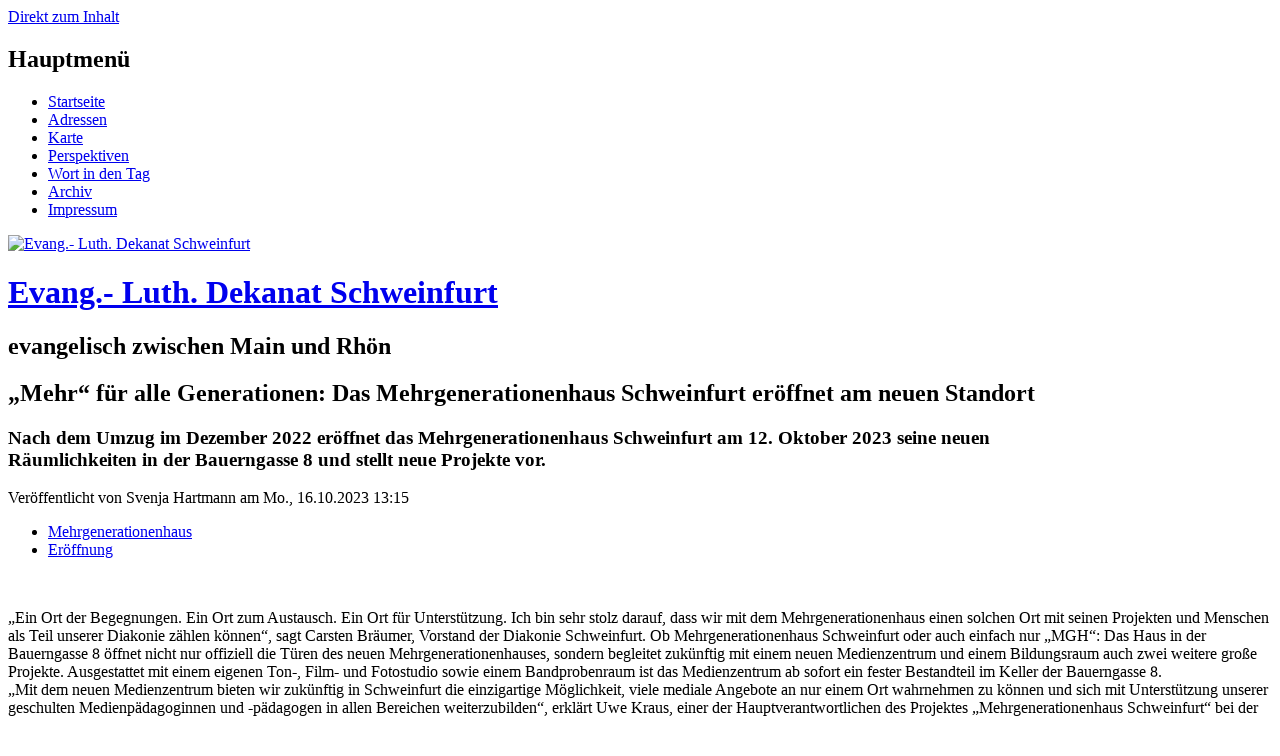

--- FILE ---
content_type: text/html; charset=utf-8
request_url: https://www.dekanat-schweinfurt-evangelisch.de/inhalt/mehr-fuer-alle-generationen-das-mehrgenerationenhaus-schweinfurt-eroeffnet-am-neuen-standort
body_size: 15584
content:
<!DOCTYPE html>
<!--[if lt IE 7]><html class="lt-ie9 lt-ie8 lt-ie7" lang="de" dir="ltr"><![endif]-->
<!--[if IE 7]><html class="lt-ie9 lt-ie8" lang="de" dir="ltr"><![endif]-->
<!--[if IE 8]><html class="lt-ie9" lang="de" dir="ltr"><![endif]-->
<!--[if gt IE 8]><!--><html lang="de" dir="ltr" prefix="content: http://purl.org/rss/1.0/modules/content/ dc: http://purl.org/dc/terms/ foaf: http://xmlns.com/foaf/0.1/ rdfs: http://www.w3.org/2000/01/rdf-schema# sioc: http://rdfs.org/sioc/ns# sioct: http://rdfs.org/sioc/types# skos: http://www.w3.org/2004/02/skos/core# xsd: http://www.w3.org/2001/XMLSchema#"><!--<![endif]-->
<head>
<meta charset="utf-8" />
<link rel="shortcut icon" href="https://www.schweinfurt-evangelisch.de/sites/default/files/favicon_1.ico" type="image/vnd.microsoft.icon" />
<meta name="viewport" content="width=device-width, initial-scale=1" />
<meta name="description" content="Nach dem Umzug im Dezember 2022 eröffnet das Mehrgenerationenhaus Schweinfurt am 12. Oktober 2023 seine neuen Räumlichkeiten in der Bauerngasse 8 und stellt neue Projekte vor.: „Ein Ort der Begegnungen. Ein Ort zum Austausch. Ein Ort für Unterstützung. Ich bin sehr stolz darauf, dass wir mit dem Mehrgenerationenhaus einen solchen Ort mit seinen Projekten und Menschen als Teil" />
<meta name="MobileOptimized" content="width" />
<meta name="HandheldFriendly" content="true" />
<meta name="abstract" content="Nach dem Umzug im Dezember 2022 eröffnet das Mehrgenerationenhaus Schweinfurt am 12. Oktober 2023 seine neuen Räumlichkeiten in der Bauerngasse 8 und stellt neue Projekte vor.: „Ein Ort der Begegnungen. Ein Ort zum Austausch. Ein Ort für Unterstützung. Ich bin sehr stolz darauf, dass wir mit dem Mehrgenerationenhaus einen solchen Ort mit seinen Projekten und Menschen als Teil unserer Diakonie zählen können“, sagt Carsten Bräumer, Vorstand der Diakonie Schweinfurt. Ob Mehrgenerationenhaus Schweinfurt oder auch einfach nur „MGH“: Das Haus in der Bauerngasse 8 öffnet nicht nur offiziell die Türen des neuen Mehrgenerationenhauses, sondern begleitet zukünftig mit einem neuen Medienzentrum und einem Bildungsraum auch zwei weitere große Projekte." />
<meta name="apple-mobile-web-app-capable" content="yes" />
<meta name="generator" content="Drupal 7 (https://www.drupal.org)" />
<link rel="image_src" href="https://www.schweinfurt-evangelisch.de/sites/default/files/neueroeffnung_mgh_12102023_teamfoto_2.jpg" />
<link rel="canonical" href="https://www.schweinfurt-evangelisch.de/inhalt/mehr-fuer-alle-generationen-das-mehrgenerationenhaus-schweinfurt-eroeffnet-am-neuen-standort" />
<link rel="shortlink" href="https://www.schweinfurt-evangelisch.de/node/5515" />
<meta property="og:site_name" content="Evang.- Luth. Dekanat Schweinfurt" />
<meta property="og:type" content="article" />
<meta property="og:url" content="https://www.schweinfurt-evangelisch.de/inhalt/mehr-fuer-alle-generationen-das-mehrgenerationenhaus-schweinfurt-eroeffnet-am-neuen-standort" />
<meta property="og:title" content="„Mehr“ für alle Generationen: Das Mehrgenerationenhaus Schweinfurt eröffnet am neuen Standort" />
<meta property="og:description" content="„Ein Ort der Begegnungen. Ein Ort zum Austausch. Ein Ort für Unterstützung. Ich bin sehr stolz darauf, dass wir mit dem Mehrgenerationenhaus einen solchen Ort mit seinen Projekten und Menschen als Teil unserer Diakonie zählen können“, sagt Carsten Bräumer, Vorstand der Diakonie Schweinfurt. Ob Mehrgenerationenhaus Schweinfurt oder auch einfach nur „MGH“: Das Haus in der Bauerngasse 8 öffnet nicht nur offiziell die Türen des neuen Mehrgenerationenhauses, sondern begleitet zukünftig mit einem neuen Medienzentrum und einem Bildungsraum auch zwei weitere große Projekte." />
<meta property="og:updated_time" content="2023-10-16T13:15:38+02:00" />
<meta property="og:image" content="https://www.schweinfurt-evangelisch.de/sites/default/files/neueroeffnung_mgh_12102023_teamfoto_2.jpg" />
<meta property="og:image:type" content="image/jpeg" />
<meta name="twitter:card" content="summary_large_image" />
<meta name="twitter:title" content="„Mehr“ für alle Generationen: Das Mehrgenerationenhaus Schweinfurt" />
<meta name="twitter:description" content="Nach dem Umzug im Dezember 2022 eröffnet das Mehrgenerationenhaus Schweinfurt am 12. Oktober 2023 seine neuen Räumlichkeiten in der Bauerngasse 8 und stellt neue Projekte vor.: „Ein Ort der" />
<meta name="twitter:image" content="https://www.schweinfurt-evangelisch.de/sites/default/files/neueroeffnung_mgh_12102023_teamfoto_2.jpg" />
<meta property="article:published_time" content="2023-10-16T13:15:38+02:00" />
<meta property="article:modified_time" content="2023-10-16T13:15:38+02:00" />
<title>„Mehr“ für alle Generationen: Das Mehrgenerationenhaus Schweinfurt eröffnet am neuen Standort | Evang.- Luth. Dekanat Schweinfurt</title>
<style type="text/css" media="all">
@import url("https://www.schweinfurt-evangelisch.de/modules/system/system.base.css?t7gs3a");
@import url("https://www.schweinfurt-evangelisch.de/modules/system/system.menus.css?t7gs3a");
@import url("https://www.schweinfurt-evangelisch.de/modules/system/system.messages.css?t7gs3a");
@import url("https://www.schweinfurt-evangelisch.de/modules/system/system.theme.css?t7gs3a");
</style>
<style type="text/css" media="all">
@import url("https://www.schweinfurt-evangelisch.de/sites/all/modules/simplenews/simplenews.css?t7gs3a");
@import url("https://www.schweinfurt-evangelisch.de/modules/aggregator/aggregator.css?t7gs3a");
@import url("https://www.schweinfurt-evangelisch.de/sites/all/modules/calendar/css/calendar_multiday.css?t7gs3a");
@import url("https://www.schweinfurt-evangelisch.de/sites/all/modules/calendar_tooltips/calendar_tooltips.css?t7gs3a");
@import url("https://www.schweinfurt-evangelisch.de/modules/comment/comment.css?t7gs3a");
@import url("https://www.schweinfurt-evangelisch.de/sites/all/modules/date/date_repeat_field/date_repeat_field.css?t7gs3a");
@import url("https://www.schweinfurt-evangelisch.de/modules/field/theme/field.css?t7gs3a");
@import url("https://www.schweinfurt-evangelisch.de/modules/node/node.css?t7gs3a");
@import url("https://www.schweinfurt-evangelisch.de/modules/search/search.css?t7gs3a");
@import url("https://www.schweinfurt-evangelisch.de/modules/user/user.css?t7gs3a");
@import url("https://www.schweinfurt-evangelisch.de/sites/all/modules/views/css/views.css?t7gs3a");
@import url("https://www.schweinfurt-evangelisch.de/sites/all/modules/media/modules/media_wysiwyg/css/media_wysiwyg.base.css?t7gs3a");
</style>
<style type="text/css" media="all">
@import url("https://www.schweinfurt-evangelisch.de/sites/all/modules/colorbox/styles/default/colorbox_style.css?t7gs3a");
@import url("https://www.schweinfurt-evangelisch.de/sites/all/modules/ctools/css/ctools.css?t7gs3a");
@import url("https://www.schweinfurt-evangelisch.de/sites/all/modules/panels/css/panels.css?t7gs3a");
@import url("https://www.schweinfurt-evangelisch.de/sites/all/modules/uif/uif.css?t7gs3a");
@import url("https://www.schweinfurt-evangelisch.de/sites/all/modules/taxonomy_access/taxonomy_access.css?t7gs3a");
@import url("https://www.schweinfurt-evangelisch.de/sites/all/modules/eu_cookie_compliance/css/eu_cookie_compliance.css?t7gs3a");
@import url("https://www.schweinfurt-evangelisch.de/sites/all/libraries/shariff/build/shariff.complete.css?t7gs3a");
@import url("https://www.schweinfurt-evangelisch.de/sites/all/libraries/superfish/css/superfish.css?t7gs3a");
@import url("https://www.schweinfurt-evangelisch.de/sites/all/libraries/superfish/css/superfish-smallscreen.css?t7gs3a");
@import url("https://www.schweinfurt-evangelisch.de/sites/all/libraries/superfish/css/superfish-vertical.css?t7gs3a");
@import url("https://www.schweinfurt-evangelisch.de/sites/all/libraries/superfish/style/simple/simple.css?t7gs3a");
@import url("https://www.schweinfurt-evangelisch.de/sites/default/files/ctools/css/2872d0ce2d8b7496d567d6f3374950be.css?t7gs3a");
</style>
<style type="text/css" media="screen">
@import url("https://www.schweinfurt-evangelisch.de/sites/all/themes/adaptivetheme/at_core/css/at.settings.style.headings.css?t7gs3a");
@import url("https://www.schweinfurt-evangelisch.de/sites/all/themes/adaptivetheme/at_core/css/at.settings.style.image.css?t7gs3a");
@import url("https://www.schweinfurt-evangelisch.de/sites/all/themes/adaptivetheme/at_core/css/at.layout.css?t7gs3a");
</style>
<style type="text/css" media="all">
@import url("https://www.schweinfurt-evangelisch.de/sites/all/themes/corolla/css/html-elements.css?t7gs3a");
@import url("https://www.schweinfurt-evangelisch.de/sites/all/themes/corolla/css/forms.css?t7gs3a");
@import url("https://www.schweinfurt-evangelisch.de/sites/all/themes/corolla/css/tables.css?t7gs3a");
@import url("https://www.schweinfurt-evangelisch.de/sites/all/themes/corolla/css/page.css?t7gs3a");
@import url("https://www.schweinfurt-evangelisch.de/sites/all/themes/corolla/css/articles.css?t7gs3a");
@import url("https://www.schweinfurt-evangelisch.de/sites/all/themes/corolla/css/comments.css?t7gs3a");
@import url("https://www.schweinfurt-evangelisch.de/sites/all/themes/corolla/css/fields.css?t7gs3a");
@import url("https://www.schweinfurt-evangelisch.de/sites/all/themes/corolla/css/blocks.css?t7gs3a");
@import url("https://www.schweinfurt-evangelisch.de/sites/all/themes/corolla/css/navigation.css?t7gs3a");
@import url("https://www.schweinfurt-evangelisch.de/sites/all/themes/corolla/css/corolla.settings.style.css?t7gs3a");
@import url("https://www.schweinfurt-evangelisch.de/sites/default/files/color/schweinfurt_evangelisch-e6bef347/colors.css?t7gs3a");
@import url("https://www.schweinfurt-evangelisch.de/sites/all/themes/schweinfurt_evangelisch/css/schweinfurt_evangelisch.css?t7gs3a");
</style>
<style type="text/css" media="print">
@import url("https://www.schweinfurt-evangelisch.de/sites/all/themes/corolla/css/print.css?t7gs3a");
</style>
<link type="text/css" rel="stylesheet" href="https://www.schweinfurt-evangelisch.de/sites/default/files/adaptivetheme/schweinfurt_evangelisch_files/schweinfurt_evangelisch.responsive.layout.css?t7gs3a" media="only screen" />
<style type="text/css" media="screen">
@import url("https://www.schweinfurt-evangelisch.de/sites/default/files/adaptivetheme/schweinfurt_evangelisch_files/schweinfurt_evangelisch.fonts.css?t7gs3a");
@import url("https://www.schweinfurt-evangelisch.de/sites/default/files/adaptivetheme/schweinfurt_evangelisch_files/schweinfurt_evangelisch.custom.css?t7gs3a");
</style>

<!--[if lt IE 9]>
<style type="text/css" media="screen">
@import url("https://www.schweinfurt-evangelisch.de/sites/default/files/adaptivetheme/schweinfurt_evangelisch_files/schweinfurt_evangelisch.lt-ie9.layout.css?t7gs3a");
</style>
<![endif]-->

<!--[if lte IE 9]>
<style type="text/css" media="screen">
@import url("https://www.schweinfurt-evangelisch.de/sites/all/themes/schweinfurt_evangelisch/css/ie-lte-9.css?t7gs3a");
</style>
<![endif]-->
<script type="text/javascript" src="https://www.schweinfurt-evangelisch.de/sites/default/files/js/js_Pt6OpwTd6jcHLRIjrE-eSPLWMxWDkcyYrPTIrXDSON0.js"></script>
<script type="text/javascript" src="https://www.schweinfurt-evangelisch.de/sites/default/files/js/js_zn5DTTq3020TpRND2YZQ5ucvfsKo5zaNut54Gy0R0g4.js"></script>
<script type="text/javascript" src="https://www.schweinfurt-evangelisch.de/sites/default/files/js/js_gHk2gWJ_Qw_jU2qRiUmSl7d8oly1Cx7lQFrqcp3RXcI.js"></script>
<script type="text/javascript" src="https://www.schweinfurt-evangelisch.de/sites/default/files/js/js_qALRKUCsZK88KQty34Rtot4Kg6bFryC6Tgu4oUp6IIQ.js"></script>
<script type="text/javascript">
<!--//--><![CDATA[//><!--
jQuery.extend(Drupal.settings, {"basePath":"\/","pathPrefix":"","setHasJsCookie":0,"ajaxPageState":{"theme":"schweinfurt_evangelisch","theme_token":"ElmoagsZt_GAElwGc87bgdZdWnm2l07rPLkYjxXM45k","js":{"0":1,"sites\/all\/modules\/eu_cookie_compliance\/js\/eu_cookie_compliance.min.js":1,"1":1,"sites\/all\/libraries\/shariff\/build\/shariff.min.js":1,"sites\/all\/modules\/jquery_update\/replace\/jquery\/1.12\/jquery.min.js":1,"misc\/jquery-extend-3.4.0.js":1,"misc\/jquery-html-prefilter-3.5.0-backport.js":1,"misc\/jquery.once.js":1,"misc\/drupal.js":1,"sites\/all\/modules\/jquery_update\/js\/jquery_browser.js":1,"sites\/all\/modules\/eu_cookie_compliance\/js\/jquery.cookie-1.4.1.min.js":1,"sites\/all\/modules\/beautytips\/js\/jquery.bt.min.js":1,"sites\/all\/modules\/beautytips\/js\/beautytips.min.js":1,"sites\/all\/libraries\/galleria\/galleria-1.2.8.min.js":1,"misc\/form-single-submit.js":1,"sites\/all\/modules\/entityreference\/js\/entityreference.js":1,"public:\/\/languages\/de_rGdzOdSbJ7QYUk0Qb77Al34h0ifloka_ob5Vnae8RHM.js":1,"sites\/all\/libraries\/colorbox\/jquery.colorbox-min.js":1,"sites\/all\/modules\/colorbox\/js\/colorbox.js":1,"sites\/all\/modules\/colorbox\/styles\/default\/colorbox_style.js":1,"sites\/all\/modules\/matomo\/matomo.js":1,"sites\/all\/modules\/beautytips\/other_libs\/jquery.hoverIntent.minified.js":1,"sites\/all\/modules\/galleria\/js\/galleria.load.js":1,"sites\/all\/libraries\/superfish\/jquery.hoverIntent.minified.js":1,"sites\/all\/libraries\/superfish\/sftouchscreen.js":1,"sites\/all\/libraries\/superfish\/sfsmallscreen.js":1,"sites\/all\/libraries\/superfish\/supposition.js":1,"sites\/all\/libraries\/superfish\/jquery.bgiframe.min.js":1,"sites\/all\/libraries\/superfish\/superfish.js":1,"sites\/all\/libraries\/superfish\/supersubs.js":1,"sites\/all\/modules\/superfish\/superfish.js":1},"css":{"modules\/system\/system.base.css":1,"modules\/system\/system.menus.css":1,"modules\/system\/system.messages.css":1,"modules\/system\/system.theme.css":1,"sites\/all\/modules\/simplenews\/simplenews.css":1,"modules\/aggregator\/aggregator.css":1,"sites\/all\/modules\/calendar\/css\/calendar_multiday.css":1,"sites\/all\/modules\/calendar_tooltips\/calendar_tooltips.css":1,"modules\/comment\/comment.css":1,"sites\/all\/modules\/date\/date_repeat_field\/date_repeat_field.css":1,"modules\/field\/theme\/field.css":1,"modules\/node\/node.css":1,"modules\/search\/search.css":1,"modules\/user\/user.css":1,"sites\/all\/modules\/views\/css\/views.css":1,"sites\/all\/modules\/media\/modules\/media_wysiwyg\/css\/media_wysiwyg.base.css":1,"sites\/all\/modules\/colorbox\/styles\/default\/colorbox_style.css":1,"sites\/all\/modules\/ctools\/css\/ctools.css":1,"sites\/all\/modules\/panels\/css\/panels.css":1,"sites\/all\/modules\/uif\/uif.css":1,"sites\/all\/modules\/taxonomy_access\/taxonomy_access.css":1,"sites\/all\/modules\/eu_cookie_compliance\/css\/eu_cookie_compliance.css":1,"sites\/all\/libraries\/shariff\/build\/shariff.complete.css":1,"sites\/all\/libraries\/superfish\/css\/superfish.css":1,"sites\/all\/libraries\/superfish\/css\/superfish-smallscreen.css":1,"sites\/all\/libraries\/superfish\/css\/superfish-vertical.css":1,"sites\/all\/libraries\/superfish\/style\/simple\/simple.css":1,"public:\/\/ctools\/css\/2872d0ce2d8b7496d567d6f3374950be.css":1,"sites\/all\/themes\/adaptivetheme\/at_core\/css\/at.settings.style.headings.css":1,"sites\/all\/themes\/adaptivetheme\/at_core\/css\/at.settings.style.image.css":1,"sites\/all\/themes\/adaptivetheme\/at_core\/css\/at.layout.css":1,"sites\/all\/themes\/corolla\/css\/html-elements.css":1,"sites\/all\/themes\/corolla\/css\/forms.css":1,"sites\/all\/themes\/corolla\/css\/tables.css":1,"sites\/all\/themes\/corolla\/css\/page.css":1,"sites\/all\/themes\/corolla\/css\/articles.css":1,"sites\/all\/themes\/corolla\/css\/comments.css":1,"sites\/all\/themes\/corolla\/css\/fields.css":1,"sites\/all\/themes\/corolla\/css\/blocks.css":1,"sites\/all\/themes\/corolla\/css\/navigation.css":1,"sites\/all\/themes\/corolla\/css\/fonts.css":1,"sites\/all\/themes\/corolla\/css\/corolla.settings.style.css":1,"sites\/all\/themes\/schweinfurt_evangelisch\/color\/colors.css":1,"sites\/all\/themes\/schweinfurt_evangelisch\/css\/schweinfurt_evangelisch.css":1,"sites\/all\/themes\/corolla\/css\/print.css":1,"public:\/\/adaptivetheme\/schweinfurt_evangelisch_files\/schweinfurt_evangelisch.responsive.layout.css":1,"public:\/\/adaptivetheme\/schweinfurt_evangelisch_files\/schweinfurt_evangelisch.fonts.css":1,"public:\/\/adaptivetheme\/schweinfurt_evangelisch_files\/schweinfurt_evangelisch.custom.css":1,"public:\/\/adaptivetheme\/schweinfurt_evangelisch_files\/schweinfurt_evangelisch.lt-ie9.layout.css":1,"sites\/all\/themes\/schweinfurt_evangelisch\/css\/ie-lte-9.css":1}},"colorbox":{"opacity":"0.85","current":"{current} von {total}","previous":"\u00ab Zur\u00fcck","next":"Weiter \u00bb","close":"Schlie\u00dfen","maxWidth":"98%","maxHeight":"98%","fixed":true,"mobiledetect":true,"mobiledevicewidth":"480px","file_public_path":"\/sites\/default\/files","specificPagesDefaultValue":"admin*\nimagebrowser*\nimg_assist*\nimce*\nnode\/add\/*\nnode\/*\/edit\nprint\/*\nprintpdf\/*\nsystem\/ajax\nsystem\/ajax\/*"},"eu_cookie_compliance":{"cookie_policy_version":"1.0.0","popup_enabled":1,"popup_agreed_enabled":0,"popup_hide_agreed":0,"popup_clicking_confirmation":false,"popup_scrolling_confirmation":false,"popup_html_info":"\u003Cdiv class=\u0022eu-cookie-compliance-banner eu-cookie-compliance-banner-info eu-cookie-compliance-banner--opt-in\u0022\u003E\n  \u003Cdiv class=\u0022popup-content info\u0022\u003E\n        \u003Cdiv id=\u0022popup-text\u0022\u003E\n      \u003Ch2\u003EWir benutzen Cookies auf dieser Website.\u003C\/h2\u003E\n\u003Cp\u003EDas dient dazu, Ihnen den Aufenthalt hier m\u00f6glichst angenehm zu gestalten.\u003C\/p\u003E\n              \u003Cbutton type=\u0022button\u0022 class=\u0022find-more-button eu-cookie-compliance-more-button\u0022\u003EMehr Informationen\u003C\/button\u003E\n          \u003C\/div\u003E\n    \n    \u003Cdiv id=\u0022popup-buttons\u0022 class=\u0022\u0022\u003E\n            \u003Cbutton type=\u0022button\u0022 class=\u0022agree-button eu-cookie-compliance-secondary-button\u0022\u003EOK\u003C\/button\u003E\n              \u003Cbutton type=\u0022button\u0022 class=\u0022decline-button eu-cookie-compliance-default-button\u0022 \u003ENein danke\u003C\/button\u003E\n          \u003C\/div\u003E\n  \u003C\/div\u003E\n\u003C\/div\u003E","use_mobile_message":false,"mobile_popup_html_info":"\u003Cdiv class=\u0022eu-cookie-compliance-banner eu-cookie-compliance-banner-info eu-cookie-compliance-banner--opt-in\u0022\u003E\n  \u003Cdiv class=\u0022popup-content info\u0022\u003E\n        \u003Cdiv id=\u0022popup-text\u0022\u003E\n                    \u003Cbutton type=\u0022button\u0022 class=\u0022find-more-button eu-cookie-compliance-more-button\u0022\u003EMehr Informationen\u003C\/button\u003E\n          \u003C\/div\u003E\n    \n    \u003Cdiv id=\u0022popup-buttons\u0022 class=\u0022\u0022\u003E\n            \u003Cbutton type=\u0022button\u0022 class=\u0022agree-button eu-cookie-compliance-secondary-button\u0022\u003EOK\u003C\/button\u003E\n              \u003Cbutton type=\u0022button\u0022 class=\u0022decline-button eu-cookie-compliance-default-button\u0022 \u003ENein danke\u003C\/button\u003E\n          \u003C\/div\u003E\n  \u003C\/div\u003E\n\u003C\/div\u003E\n","mobile_breakpoint":"768","popup_html_agreed":"\u003Cdiv\u003E\n  \u003Cdiv class=\u0022popup-content agreed\u0022\u003E\n    \u003Cdiv id=\u0022popup-text\u0022\u003E\n      \u003Ch2\u003EThank you for accepting cookies\u003C\/h2\u003E\n\u003Cp\u003EYou can now hide this message or find out more about cookies.\u003C\/p\u003E\n    \u003C\/div\u003E\n    \u003Cdiv id=\u0022popup-buttons\u0022\u003E\n      \u003Cbutton type=\u0022button\u0022 class=\u0022hide-popup-button eu-cookie-compliance-hide-button\u0022\u003EAusblenden\u003C\/button\u003E\n              \u003Cbutton type=\u0022button\u0022 class=\u0022find-more-button eu-cookie-compliance-more-button-thank-you\u0022 \u003EWeitere Informationen\u003C\/button\u003E\n          \u003C\/div\u003E\n  \u003C\/div\u003E\n\u003C\/div\u003E","popup_use_bare_css":false,"popup_height":"auto","popup_width":"100%","popup_delay":1000,"popup_link":"https:\/\/www.schweinfurt-evangelisch.de\/inhalt\/datenschutz","popup_link_new_window":1,"popup_position":true,"fixed_top_position":false,"popup_language":"de","store_consent":false,"better_support_for_screen_readers":0,"reload_page":0,"domain":"","domain_all_sites":0,"popup_eu_only_js":0,"cookie_lifetime":"100","cookie_session":false,"disagree_do_not_show_popup":0,"method":"opt_in","allowed_cookies":"","withdraw_markup":"\u003Cbutton type=\u0022button\u0022 class=\u0022eu-cookie-withdraw-tab\u0022\u003EPrivacy settings\u003C\/button\u003E\n\u003Cdiv class=\u0022eu-cookie-withdraw-banner\u0022\u003E\n  \u003Cdiv class=\u0022popup-content info\u0022\u003E\n    \u003Cdiv id=\u0022popup-text\u0022\u003E\n      \u003Ch2\u003EWe use cookies on this site to enhance your user experience\u003C\/h2\u003E\n\u003Cp\u003EYou have given your consent for us to set cookies.\u003C\/p\u003E\n    \u003C\/div\u003E\n    \u003Cdiv id=\u0022popup-buttons\u0022\u003E\n      \u003Cbutton type=\u0022button\u0022 class=\u0022eu-cookie-withdraw-button\u0022\u003EWithdraw consent\u003C\/button\u003E\n    \u003C\/div\u003E\n  \u003C\/div\u003E\n\u003C\/div\u003E\n","withdraw_enabled":false,"withdraw_button_on_info_popup":0,"cookie_categories":[],"cookie_categories_details":[],"enable_save_preferences_button":1,"cookie_name":"","cookie_value_disagreed":"0","cookie_value_agreed_show_thank_you":"1","cookie_value_agreed":"2","containing_element":"body","automatic_cookies_removal":true,"close_button_action":"close_banner"},"matomo":{"trackMailto":1,"trackColorbox":1},"beautytipStyles":{"default":{"fill":"#F7F7F7","padding":8,"strokeStyle":"#B7B7B7","cornerRadius":0,"cssStyles":{"fontFamily":"\u0026quot;lucida grande\u0026quot;,tahoma,verdana,arial,sans-serif","fontSize":"11px"},"shadow":"1"},"plain":[],"netflix":{"positions":["right","left"],"fill":"#FFF","padding":5,"shadow":true,"shadowBlur":12,"strokeStyle":"#B9090B","spikeLength":50,"spikeGirth":60,"cornerRadius":10,"centerPointY":0.1000000000000000055511151231257827021181583404541015625,"overlap":-8,"cssStyles":{"fontSize":"12px","fontFamily":"arial,helvetica,sans-serif"}},"facebook":{"fill":"#F7F7F7","padding":8,"strokeStyle":"#B7B7B7","cornerRadius":0,"cssStyles":{"fontFamily":"\u0022lucida grande\u0022,tahoma,verdana,arial,sans-serif","fontSize":"11px"}},"transparent":{"fill":"rgba(0, 0, 0, .8)","padding":20,"strokeStyle":"#CC0","strokeWidth":3,"spikeLength":40,"spikeGirth":40,"cornerRadius":40,"cssStyles":{"color":"#FFF","fontWeight":"bold"}},"big-green":{"fill":"#00FF4E","padding":20,"strokeWidth":0,"spikeLength":40,"spikeGirth":40,"cornerRadius":15,"cssStyles":{"fontFamily":"\u0022lucida grande\u0022,tahoma,verdana,arial,sans-serif","fontSize":"14px"}},"google-maps":{"positions":["top","bottom"],"fill":"#FFF","padding":15,"strokeStyle":"#ABABAB","strokeWidth":1,"spikeLength":65,"spikeGirth":40,"cornerRadius":25,"centerPointX":0.90000000000000002220446049250313080847263336181640625,"cssStyles":[]},"hulu":{"fill":"#F4F4F4","strokeStyle":"#666666","spikeLength":20,"spikeGirth":10,"width":350,"overlap":0,"centerPointY":1,"cornerRadius":0,"cssStyles":{"fontFamily":"\u0022Lucida Grande\u0022,Helvetica,Arial,Verdana,sans-serif","fontSize":"12px","padding":"10px 14px"},"shadow":true,"shadowColor":"rgba(0,0,0,.5)","shadowBlur":8,"shadowOffsetX":4,"shadowOffsetY":4}},"beautytips":{"calendar-tooltips":{"cssSelect":".calendar-calendar .mini-day-on a, .calendar-calendar .day a, .calendar-calendar .mini-day-on span, .calendar-calendar .day span","contentSelector":"$(this).next().html()","hoverIntentOpts":{"timeout":"2000","interval":0},"style":"facebook","list":["contentSelector","hoverIntentOpts"]}},"urlIsAjaxTrusted":{"\/search\/node":true,"\/inhalt\/mehr-fuer-alle-generationen-das-mehrgenerationenhaus-schweinfurt-eroeffnet-am-neuen-standort":true},"galleria":{"themepath":"https:\/\/www.schweinfurt-evangelisch.de\/sites\/all\/libraries\/galleria\/themes\/folio\/galleria.folio.min.js","optionsets":{"galleria_folio":{"responsive":true,"showInfo":true,"width":650,"thumbQuality":"auto","height":600}},"instances":{"galleria-1":"galleria_folio"}},"superfish":[{"id":"5","sf":{"animation":{"opacity":"show","width":"show"},"speed":"fast"},"plugins":{"touchscreen":{"mode":"useragent_predefined"},"smallscreen":{"mode":"window_width","breakpoint":890,"breakpointUnit":"px","expandText":"Aufklappen","collapseText":"Zusammenklappen","title":"Gemeinden und Einrichtungen"},"supposition":true,"bgiframe":true,"supersubs":true}},{"id":"2","sf":{"animation":{"opacity":"show","height":"show"},"speed":"fast"},"plugins":{"touchscreen":{"mode":"useragent_predefined"},"smallscreen":{"mode":"window_width","breakpoint":890,"breakpointUnit":"px","expandText":"Aufklappen","collapseText":"Zusammenklappen","title":"Unsere Themen"},"supposition":true,"bgiframe":true,"supersubs":true}}],"adaptivetheme":{"schweinfurt_evangelisch":{"layout_settings":{"bigscreen":"two-sidebars-right","tablet_landscape":"two-sidebars-right","tablet_portrait":"one-col-vert","smalltouch_landscape":"one-col-vert","smalltouch_portrait":"one-col-stack"},"media_query_settings":{"bigscreen":"only screen and (min-width:1200px)","tablet_landscape":"only screen and (min-width:890px) and (max-width:1199px)","tablet_portrait":"only screen and (min-width:500px) and (max-width:889px)","smalltouch_landscape":"only screen and (min-width:321px) and (max-width:499px)","smalltouch_portrait":"only screen and (max-width:320px)"}}}});
//--><!]]>
</script>
<!--[if lt IE 9]>
<script src="https://www.schweinfurt-evangelisch.de/sites/all/themes/adaptivetheme/at_core/scripts/html5.js?t7gs3a"></script>
<![endif]-->
</head>
<body class="html not-front not-logged-in two-sidebars page-node page-node- page-node-5515 node-type-article atr-7.x-3.x atv-7.x-3.0-rc1 lang-de site-name-evang--luth-dekanat-schweinfurt section-inhalt color-scheme-custom schweinfurt-evangelisch bs-l bb-h mb-dd rc-8 rct-8">
  <div id="skip-link" class="nocontent">
    <a href="#main-content" class="element-invisible element-focusable">Direkt zum Inhalt</a>
  </div>
    <div id="page-wrapper">
  <div id="page" class="page snc-n snw-n sna-l sns-n ssc-n ssw-n ssa-l sss-n btc-n btw-b bta-l bts-n ntc-n ntw-b nta-l nts-n ctc-n ctw-b cta-l cts-n ptc-n ptw-b pta-l pts-n">

          <div id="menu-bar-wrapper">
        <div class="container clearfix">
          <div id="menu-bar" class="nav clearfix"><nav id="block-system-main-menu" class="block block-system block-menu menu-wrapper menu-bar-wrapper clearfix odd first last block-count-1 block-region-menu-bar block-main-menu"  role="navigation">  
      <h2 class="element-invisible block-title">Hauptmenü</h2>
  
  <ul class="menu clearfix"><li class="first leaf menu-depth-1 menu-item-249"><a href="/">Startseite</a></li><li class="leaf menu-depth-1 menu-item-1290"><a href="/adressen">Adressen</a></li><li class="leaf menu-depth-1 menu-item-1977"><a href="/karte">Karte</a></li><li class="leaf menu-depth-1 menu-item-1022"><a href="/perspektiven">Perspektiven</a></li><li class="leaf menu-depth-1 menu-item-1100"><a href="/wortindentag" title="jeden Morgen um 6:40 auf Radio Primaton">Wort in den Tag</a></li><li class="leaf menu-depth-1 menu-item-1114"><a href="/archiv">Archiv</a></li><li class="last leaf menu-depth-1 menu-item-1294"><a href="/inhalt/impressum">Impressum</a></li></ul>
  </nav></div>        </div>
      </div>
    
    <div id="header-wrapper">
      <div class="container clearfix">

        <header class="clearfix with-logo" role="banner">

                      <div id="branding" class="branding-elements clearfix">

                              <div id="logo">
                  <a href="/"><img class="site-logo" typeof="foaf:Image" src="https://www.schweinfurt-evangelisch.de/sites/default/files/elkb-logo-neu-60x120.jpg" alt="Evang.- Luth. Dekanat Schweinfurt" /></a>                </div>
              
                              <div class="h-group" id="name-and-slogan">

                                      <h1 id="site-name"><a href="/" title="Startseite">Evang.- Luth. Dekanat Schweinfurt</a></h1>
                  
                                      <h2 id="site-slogan">evangelisch zwischen Main und Rhön</h2>
                  
                </div>
              
            </div>
          
          <div class="region region-header"><div class="region-inner clearfix"><div id="block-block-9" class="block block-block no-title odd first last block-count-2 block-region-header block-9" ><div class="block-inner clearfix">  
  
  <div class="block-content content"><p><img alt="" class="attr__typeof__foaf:Image img__fid__639 img__view_mode__default media-image" src="https://www.schweinfurt-evangelisch.de/sites/default/files/styles/artikelfoto/public/dekanat.jpg?itok=BEaYvhBw" style="float:right; height:133px; width:200px" width="200" height="133" /></p>
</div>
  </div></div></div></div>
        </header>

      </div>
    </div>

    
    
    
    <div id="content-wrapper">
      <div class="container">

        <div id="columns">
          <div class="columns-inner clearfix">

            <div id="content-column">
              <div class="content-inner">

                
                <section id="main-content" role="main">

                  
                  <div class="content-margin">
                    <div class="content-style">

                      
                      
                      
                                              <header class="clearfix">
                          <h1 id="page-title">
                            „Mehr“ für alle Generationen: Das Mehrgenerationenhaus Schweinfurt eröffnet am neuen Standort                           </h1>
                        </header>
                      
                      
                      
                      <div id="content">
                        <div class="region region-content"><div id="block-system-main" class="block block-system no-title odd first last block-count-3 block-region-content block-main" >  
  
  <article id="node-5515" class="node node-article node-promoted article odd node-full 1 ia-l clearfix" about="/inhalt/mehr-fuer-alle-generationen-das-mehrgenerationenhaus-schweinfurt-eroeffnet-am-neuen-standort" typeof="sioc:Item foaf:Document" role="article">
  <div class="node-inner">

    
              <header class="node-header">

        
<h3> <div class="field field-name-field-unterzeile field-type-text-long field-label-hidden view-mode-full"><div class="field-items"><div class="field-item even">Nach dem Umzug im Dezember 2022 eröffnet das Mehrgenerationenhaus Schweinfurt am 12. Oktober 2023 seine neuen Räumlichkeiten in der Bauerngasse 8 und stellt neue Projekte vor.</div></div></div></h3><!--Zeile eingef�gt, um Unter�berschrift vor dem Autor drin zu haben. -->
      <div class="meta submitted">
      Ver&ouml;ffentlicht von <span rel="sioc:has_creator"><span class="username" xml:lang="" about="/users/svenja-hartmann" typeof="sioc:UserAccount" property="foaf:name" datatype="">Svenja Hartmann</span></span> am <span property="dc:date dc:created" content="2023-10-16T13:15:38+02:00" datatype="xsd:dateTime">Mo., 16.10.2023 13:15</span>    </div>
        </header>
        <span property="dc:title" content="„Mehr“ für alle Generationen: Das Mehrgenerationenhaus Schweinfurt eröffnet am neuen Standort " class="rdf-meta element-hidden"></span>
    <div class="node-content">
        <div class="field field-name-field-nachricht-art field-type-taxonomy-term-reference field-label-hidden view-mode-full"><ul class="field-items"><li class="field-item even"><a href="/stichworte/mehrgenerationenhaus" typeof="skos:Concept" property="rdfs:label skos:prefLabel" datatype="">Mehrgenerationenhaus</a></li><li class="field-item odd"><a href="/stichworte/eroeffnung" typeof="skos:Concept" property="rdfs:label skos:prefLabel" datatype="">Eröffnung</a></li></ul></div><div class="field field-name-field-artikelbild field-type-image field-label-hidden view-mode-full"><div class="field-items"><figure class="clearfix field-item even"><img style="max-width:1220px;" src="https://www.schweinfurt-evangelisch.de/sites/default/files/styles/media_responsive_widest/public/neueroeffnung_mgh_12102023_teamfoto_2.jpg?itok=MGCfuQi_" width="100%" alt="" /></figure></div></div><div class="field field-name-body field-type-text-with-summary field-label-hidden view-mode-full"><div class="field-items"><div class="field-item even" property="content:encoded"><p>„Ein Ort der Begegnungen. Ein Ort zum Austausch. Ein Ort für Unterstützung. Ich bin sehr stolz darauf, dass wir mit dem Mehrgenerationenhaus einen solchen Ort mit seinen Projekten und Menschen als Teil unserer Diakonie zählen können“, sagt Carsten Bräumer, Vorstand der Diakonie Schweinfurt. Ob Mehrgenerationenhaus Schweinfurt oder auch einfach nur „MGH“: Das Haus in der Bauerngasse 8 öffnet nicht nur offiziell die Türen des neuen Mehrgenerationenhauses, sondern begleitet zukünftig mit einem neuen Medienzentrum und einem Bildungsraum auch zwei weitere große Projekte. Ausgestattet mit einem eigenen Ton-, Film- und Fotostudio sowie einem Bandprobenraum ist das Medienzentrum ab sofort ein fester Bestandteil im Keller der Bauerngasse 8.<br />„Mit dem neuen Medienzentrum bieten wir zukünftig in Schweinfurt die einzigartige Möglichkeit, viele mediale Angebote an nur einem Ort wahrnehmen zu können und sich mit Unterstützung unserer geschulten Medienpädagoginnen und -pädagogen in allen Bereichen weiterzubilden“, erklärt Uwe Kraus, einer der Hauptverantwortlichen des Projektes „Mehrgenerationenhaus Schweinfurt“ bei der Diakonie.<br />Im Erdgeschoss des Gebäudes können außerdem zukünftig Angebote wie hauseigene Workshops genauso wie externe Meetings im Bildungsraum abgehalten werden. </p>
<p>Begonnen hat die Geschichte des Schweinfurter MGHs im Jahr 2017 am Markt 51. Auch in der Gemeinde Schwebheim gibt es seither ein MGH der Diakonie Schweinfurt. „Einen offenen Ort der Begegnung zu schaffen für alle Menschen - unabhängig von Alter oder Herkunft – das war das Ziel, das wir mit der Eröffnung eines MGHs vor Augen hatten. Mit unseren derzeit über 20 Projekten leben wir dieses Ziel mit ganz viel ehren- und hauptamtlichem Engagement aus“, betont Christiane Fellows, Koordinatorin des Mehrgenerationenhaus. Und das macht sich bezahlt: vor der Pandemie hatte das MGH bereits über 700 monatliche Besucherinnen und Besucher – und im Jahr 2023 waren es zuletzt sogar über 1000 Besucher.</p>
<p>Auch Frau Dr. Anja Weisgerber kann sich an die Anfänge am Markt 51 erinnern: „Ich war bei den Anfängen dabei, als das Mehrgenerationenhaus vor sechs Jahren entstand. In Schweinfurt und in meinem Heimatort Schwebheim. Im Mehrgenerationenhaus wird das Miteinander von Jung und Alt wunderbar gelebt.“</p>
<p>Zu den Gästen zählten außerdem der Vorstand der Diakonie Schweinfurt Carsten Bräumer, Oberbürgermeister Sebastian Remelé, Martina Gießübel (CSU, neu im bayerischen Landtag), ehren- und hauptamtliche Mitarbeitende der Diakonie, Sponsor:innen sowie zahlreiche Mithelfende.</p>
<p>Der "kirchliche Segen" für die Arbeit im neuen Haus erfolgte durch Dekan Oliver Bruckmann.</p>
<p>Das Bundesprogramm der Mehrgenerationenhäuser wird gefördert durch das Bundesministerium für Familie, Senioren, Frauen und Jugend; Der Umbau des Hauses wurde gefördert durch die Glücksspirale.</p>
<p>Das Medienzentrum wurde von diversen Sponsoren gefördert.</p>
<p>Der Umbau des Bildungsraumes der KASA wurde gefördert durch die Aktion Mensch.</p>
</div></div></div><div class="field field-name-field-social-media field-type-shariff field-label-hidden view-mode-full"><div class="field-items"><div class="field-item even"><div class="shariff"  data-services="[&quot;facebook&quot;,&quot;pinterest&quot;,&quot;whatsapp&quot;,&quot;mail&quot;,&quot;info&quot;]" data-theme="grey" data-orientation="horizontal" data-mail-url="mailto:" data-backend-url="https://www.schweinfurt-evangelisch.de/shariff-backend-php/" data-lang="de" data-url="https://www.schweinfurt-evangelisch.de/inhalt/mehr-fuer-alle-generationen-das-mehrgenerationenhaus-schweinfurt-eroeffnet-am-neuen-standort"></div></div></div></div><div class="field field-name-field-galleriabilder field-type-image field-label-hidden view-mode-full"><div class="field-items"><figure class="clearfix field-item even"><div class="galleria-content clearfix" id="galleria-1">
  <a href="https://www.schweinfurt-evangelisch.de/sites/default/files/styles/galleria_zoom/public/medienzentrum_filmstudio.jpg?itok=Q0wegGVy" rel="https://www.schweinfurt-evangelisch.de/sites/default/files/medienzentrum_filmstudio.jpg"><img style="max-width:1220px;" src="https://www.schweinfurt-evangelisch.de/sites/default/files/styles/media_responsive_widest/public/medienzentrum_filmstudio.jpg?itok=Qu2EQKGS" width="100%" alt="" /></a><a href="https://www.schweinfurt-evangelisch.de/sites/default/files/styles/galleria_zoom/public/medienzentrum_gruppenraum.jpg?itok=O1hPdv-G" rel="https://www.schweinfurt-evangelisch.de/sites/default/files/medienzentrum_gruppenraum.jpg"><img style="max-width:1220px;" src="https://www.schweinfurt-evangelisch.de/sites/default/files/styles/media_responsive_widest/public/medienzentrum_gruppenraum.jpg?itok=ZZrgKu_Z" width="100%" alt="" /></a><a href="https://www.schweinfurt-evangelisch.de/sites/default/files/styles/galleria_zoom/public/medienzentrum_maske.jpg?itok=fIxTJU6l" rel="https://www.schweinfurt-evangelisch.de/sites/default/files/medienzentrum_maske.jpg"><img style="max-width:1220px;" src="https://www.schweinfurt-evangelisch.de/sites/default/files/styles/media_responsive_widest/public/medienzentrum_maske.jpg?itok=w-Runa_B" width="100%" alt="" /></a><a href="https://www.schweinfurt-evangelisch.de/sites/default/files/styles/galleria_zoom/public/medienzentrum_tonstudio.jpg?itok=Sh1-i_DA" rel="https://www.schweinfurt-evangelisch.de/sites/default/files/medienzentrum_tonstudio.jpg"><img style="max-width:720px;" src="https://www.schweinfurt-evangelisch.de/sites/default/files/styles/media_responsive_widest/public/medienzentrum_tonstudio.jpg?itok=fpuzCdmk" width="100%" alt="" /></a><a href="https://www.schweinfurt-evangelisch.de/sites/default/files/styles/galleria_zoom/public/mehrgenerationenhaus_buehne.jpg?itok=77ePKK06" rel="https://www.schweinfurt-evangelisch.de/sites/default/files/mehrgenerationenhaus_buehne.jpg"><img style="max-width:1220px;" src="https://www.schweinfurt-evangelisch.de/sites/default/files/styles/media_responsive_widest/public/mehrgenerationenhaus_buehne.jpg?itok=HpeIHoH2" width="100%" alt="" /></a><a href="https://www.schweinfurt-evangelisch.de/sites/default/files/styles/galleria_zoom/public/neueroeffnung_mgh_12102023_gruesse_an_fr_dr_weisgerber.jpg?itok=I8xW_jOy" rel="https://www.schweinfurt-evangelisch.de/sites/default/files/neueroeffnung_mgh_12102023_gruesse_an_fr_dr_weisgerber.jpg"><img style="max-width:1220px;" src="https://www.schweinfurt-evangelisch.de/sites/default/files/styles/media_responsive_widest/public/neueroeffnung_mgh_12102023_gruesse_an_fr_dr_weisgerber.jpg?itok=fa8tQcMU" width="100%" alt="" /></a><a href="https://www.schweinfurt-evangelisch.de/sites/default/files/styles/galleria_zoom/public/neueroeffnung_mgh_12102023_teamfoto_2_0.jpg?itok=Q8a8BFuK" rel="https://www.schweinfurt-evangelisch.de/sites/default/files/neueroeffnung_mgh_12102023_teamfoto_2_0.jpg"><img style="max-width:1220px;" src="https://www.schweinfurt-evangelisch.de/sites/default/files/styles/media_responsive_widest/public/neueroeffnung_mgh_12102023_teamfoto_2_0.jpg?itok=m7DSprcI" width="100%" alt="" /></a></div>
</figure></div></div>    </div>

    
    
  </div>
</article>

  </div></div>                      </div>

                      
                    </div>
                  </div>

                </section>

                <div class="region region-content-aside"><div class="region-inner clearfix"><div id="block-block-4" class="block block-block no-title odd first block-count-4 block-region-content-aside block-4" ><div class="block-inner clearfix">  
  
  <div class="block-content content"><p> </p>
</div>
  </div></div><section id="block-views-gemeinde-bloecke-block-2" class="block block-views even last block-count-5 block-region-content-aside block-gemeinde-bloecke-block-2" ><div class="block-inner clearfix">  
      <h2 class="block-title">Nachrichtenarchiv für Diakonisches Werk</h2>
  
  <div class="block-content content"><div class="view view-gemeinde-bloecke view-id-gemeinde_bloecke view-display-id-block_2 view-dom-id-203802ef04112ca79d375dcb32cadaba">
        
  
  
      <div class="view-content">
      <table  class="views-table cols-5">
         <thead>
      <tr>
                  <th  class="views-field views-field-created" scope="col">
                      </th>
                  <th  class="views-field views-field-field-artikelbild" scope="col">
                      </th>
                  <th  class="views-field views-field-title" scope="col">
                      </th>
                  <th  class="views-field views-field-field-unterzeile" scope="col">
            Unterzeile          </th>
                  <th  class="views-field views-field-field-termin" scope="col">
            Termin          </th>
              </tr>
    </thead>
    <tbody>
          <tr  class="odd views-row-first">
                  <td  class="views-field views-field-created">
            26.01.2026          </td>
                  <td  class="views-field views-field-field-artikelbild">
            <a href="/inhalt/vor-gott-gilt-zwischen-menschen-gibt-es-keinerlei-unterschiede"><img typeof="foaf:Image" class="image-style-thumbnail-klein" src="https://www.schweinfurt-evangelisch.de/sites/default/files/styles/thumbnail-klein/public/vesperkirche2026-eroeffnung-28_0.jpg?itok=qr-Ecfyf" width="75" height="56" alt="" title="Landesbischof Dr. Christian Kopp bedient am Tisch" /></a>          </td>
                  <td  class="views-field views-field-title">
            <a href="/inhalt/vor-gott-gilt-zwischen-menschen-gibt-es-keinerlei-unterschiede">Vor Gott gilt: Zwischen Menschen gibt es keinerlei Unterschiede!</a>          </td>
                  <td  class="views-field views-field-field-unterzeile">
            <a href="/inhalt/vor-gott-gilt-zwischen-menschen-gibt-es-keinerlei-unterschiede">Landesbischof Kopp eröffnet die Vesperkirche in Schweinfurt</a>          </td>
                  <td  class="views-field views-field-field-termin">
                      </td>
              </tr>
          <tr  class="even">
                  <td  class="views-field views-field-created">
            20.01.2026          </td>
                  <td  class="views-field views-field-field-artikelbild">
            <a href="/inhalt/der-landesbischof-predigt-zur-eroeffnung-der-schweinfurter-vesperkirche"><img typeof="foaf:Image" class="image-style-thumbnail-klein" src="https://www.schweinfurt-evangelisch.de/sites/default/files/styles/thumbnail-klein/public/vesperkirche-schweinfurt-2024-10_0.jpg?itok=Yrdg36qF" width="75" height="56" alt="" title="Miteinander für Leib und Seele. Ein Foto aus 2024." /></a>          </td>
                  <td  class="views-field views-field-title">
            <a href="/inhalt/der-landesbischof-predigt-zur-eroeffnung-der-schweinfurter-vesperkirche">Der Landesbischof predigt zur Eröffnung der Schweinfurter Vesperkirche</a>          </td>
                  <td  class="views-field views-field-field-unterzeile">
            <a href="/inhalt/der-landesbischof-predigt-zur-eroeffnung-der-schweinfurter-vesperkirche">Am So, 25.1.26, 10:30 gestaltet der bayerische Landesbischof Dr. Christian Kopp den Eröffnungsgottesdienst der zwölften Vesperkirche in St. Johannis Schweinfurt </a>          </td>
                  <td  class="views-field views-field-field-termin">
                      </td>
              </tr>
          <tr  class="odd">
                  <td  class="views-field views-field-created">
            19.11.2025          </td>
                  <td  class="views-field views-field-field-artikelbild">
            <a href="/inhalt/vesperkirche-st-johannis-schweinfurt-25-januar-bis-08-februar-2026"><img typeof="foaf:Image" class="image-style-thumbnail-klein" src="https://www.schweinfurt-evangelisch.de/sites/default/files/styles/thumbnail-klein/public/vesperkirche_logo_3.jpg?itok=nLY0ROuQ" width="75" height="48" alt="" title="Logo der Vesperkirche" /></a>          </td>
                  <td  class="views-field views-field-title">
            <a href="/inhalt/vesperkirche-st-johannis-schweinfurt-25-januar-bis-08-februar-2026">Vesperkirche in St. Johannis Schweinfurt – 25. Januar bis 08. Februar 2026</a>          </td>
                  <td  class="views-field views-field-field-unterzeile">
            <a href="/inhalt/vesperkirche-st-johannis-schweinfurt-25-januar-bis-08-februar-2026">Anmeldung zur Mitarbeit und Kuchenspende ist ab sofort möglich</a>          </td>
                  <td  class="views-field views-field-field-termin">
                      </td>
              </tr>
          <tr  class="even">
                  <td  class="views-field views-field-created">
            09.02.2025          </td>
                  <td  class="views-field views-field-field-artikelbild">
            <a href="/inhalt/vesperkirche-schweinfurt-den-himmel-fuer-moeglich-halten"><img typeof="foaf:Image" class="image-style-thumbnail-klein" src="https://www.schweinfurt-evangelisch.de/sites/default/files/styles/thumbnail-klein/public/vesperkirche2025-abschluss-08_0.jpg?itok=byuLtX8X" width="75" height="56" alt="" /></a>          </td>
                  <td  class="views-field views-field-title">
            <a href="/inhalt/vesperkirche-schweinfurt-den-himmel-fuer-moeglich-halten">Vesperkirche Schweinfurt: Den Himmel für möglich halten</a>          </td>
                  <td  class="views-field views-field-field-unterzeile">
            <a href="/inhalt/vesperkirche-schweinfurt-den-himmel-fuer-moeglich-halten">Mit einem festlichen Gottesdienst ging die elfte Schweinfurter Vesperkirche zu Ende.</a>          </td>
                  <td  class="views-field views-field-field-termin">
                      </td>
              </tr>
          <tr  class="odd">
                  <td  class="views-field views-field-created">
            07.02.2025          </td>
                  <td  class="views-field views-field-field-artikelbild">
            <a href="/inhalt/ein-festmahl-fuer-die-ohren"><img typeof="foaf:Image" class="image-style-thumbnail-klein" src="https://www.schweinfurt-evangelisch.de/sites/default/files/styles/thumbnail-klein/public/ohrenschmaus2025-22_1.jpg?itok=htgnfJWp" width="75" height="56" alt="" title="Der kleine Chor von Pfarrerinnen und Pfarrern singt in der St. Johanniskirche" /></a>          </td>
                  <td  class="views-field views-field-title">
            <a href="/inhalt/ein-festmahl-fuer-die-ohren">Ein Festmahl für die Ohren</a>          </td>
                  <td  class="views-field views-field-field-unterzeile">
            <a href="/inhalt/ein-festmahl-fuer-die-ohren">Zum „Ohrenschmaus“ zu Gunsten der Vesperkirche hatten Pfarrerinnen und Pfarrer des Dekanats wieder ein breites Programm aufgestellt</a>          </td>
                  <td  class="views-field views-field-field-termin">
                      </td>
              </tr>
          <tr  class="even">
                  <td  class="views-field views-field-created">
            26.01.2025          </td>
                  <td  class="views-field views-field-field-artikelbild">
            <a href="/inhalt/der-vesperkirche-steht-der-himmel-offen"><img typeof="foaf:Image" class="image-style-thumbnail-klein" src="https://www.schweinfurt-evangelisch.de/sites/default/files/styles/thumbnail-klein/public/vesperkirche2025-eroeffnung-01.jpg?itok=rT3zjfSe" width="75" height="56" alt="" title="Gedeckter Tisch mit Speisekarte, im Hintergrund der Weihnachtsbaum" /></a>          </td>
                  <td  class="views-field views-field-title">
            <a href="/inhalt/der-vesperkirche-steht-der-himmel-offen">In der Vesperkirche steht der Himmel offen</a>          </td>
                  <td  class="views-field views-field-field-unterzeile">
            <a href="/inhalt/der-vesperkirche-steht-der-himmel-offen">Die elfte Vesperkirche von Diakonie und Kirche in der St. Johanniskirche Schweinfurt wurde mit einem feierlichen Gottesdienst eröffnet</a>          </td>
                  <td  class="views-field views-field-field-termin">
                      </td>
              </tr>
          <tr  class="odd">
                  <td  class="views-field views-field-created">
            08.11.2024          </td>
                  <td  class="views-field views-field-field-artikelbild">
            <a href="/inhalt/vesperkirche-st-johannis-26-januar-bis-09-februar-2025"><img typeof="foaf:Image" class="image-style-thumbnail-klein" src="https://www.schweinfurt-evangelisch.de/sites/default/files/styles/thumbnail-klein/public/vesperkirche_logo_1.jpg?itok=yLPKeYmr" width="75" height="48" alt="" /></a>          </td>
                  <td  class="views-field views-field-title">
            <a href="/inhalt/vesperkirche-st-johannis-26-januar-bis-09-februar-2025">Vesperkirche in St. Johannis – 26. Januar bis 09. Februar 2025</a>          </td>
                  <td  class="views-field views-field-field-unterzeile">
            <a href="/inhalt/vesperkirche-st-johannis-26-januar-bis-09-februar-2025">Die Vesperkirche sucht wieder Kuchenspenden und Gastgeberinnen und Gastgeber für das Jahr 2025</a>          </td>
                  <td  class="views-field views-field-field-termin">
                      </td>
              </tr>
          <tr  class="even">
                  <td  class="views-field views-field-created">
            20.02.2024          </td>
                  <td  class="views-field views-field-field-artikelbild">
            <a href="/inhalt/diakonie-schweinfurt-gemeinsam-besser-arbeiten"><img typeof="foaf:Image" class="image-style-thumbnail-klein" src="https://www.schweinfurt-evangelisch.de/sites/default/files/styles/thumbnail-klein/public/02_-_20_2024_gemeinsam.besser.arbeiten.jpg?itok=2gRfICsP" width="75" height="52" alt="" title="Vorstand Carsten Bräumer präsentiert die neuen Großflächenplakate der Diakonie Schweinfurt" /></a>          </td>
                  <td  class="views-field views-field-title">
            <a href="/inhalt/diakonie-schweinfurt-gemeinsam-besser-arbeiten">Diakonie Schweinfurt: Gemeinsam. Besser. Arbeiten.</a>          </td>
                  <td  class="views-field views-field-field-unterzeile">
            <a href="/inhalt/diakonie-schweinfurt-gemeinsam-besser-arbeiten">Ein Interview mit Carsten Bräumer, Vorstand der Diakonie Schweinfurt, mit vielen Einblicken in die neue Großflächenkampagne der Diakonie Schweinfurt und die Bedeutung von Teamwork in der Pflege.</a>          </td>
                  <td  class="views-field views-field-field-termin">
                      </td>
              </tr>
          <tr  class="odd">
                  <td  class="views-field views-field-created">
            04.02.2024          </td>
                  <td  class="views-field views-field-field-artikelbild">
            <a href="/inhalt/eine-echte-schule-des-gottvertrauens"><img typeof="foaf:Image" class="image-style-thumbnail-klein" src="https://www.schweinfurt-evangelisch.de/sites/default/files/styles/thumbnail-klein/public/vesperkirche2024-abschluss-16_0.jpg?itok=vIJ1NVId" width="75" height="56" alt="" title="Zum letzten Mal wird das Essen angeliefert" /></a>          </td>
                  <td  class="views-field views-field-title">
            <a href="/inhalt/eine-echte-schule-des-gottvertrauens">Eine echte Schule des Gottvertrauens</a>          </td>
                  <td  class="views-field views-field-field-unterzeile">
            <a href="/inhalt/eine-echte-schule-des-gottvertrauens">Die Vesperkirche Schweinfurt 2024 endete mit einem dankerfüllten Gottesdienst</a>          </td>
                  <td  class="views-field views-field-field-termin">
                      </td>
              </tr>
          <tr  class="even views-row-last">
                  <td  class="views-field views-field-created">
            22.01.2024          </td>
                  <td  class="views-field views-field-field-artikelbild">
            <a href="/inhalt/die-vesperkirche-schweinfurt-als-uebungsraum-fuer-die-liebe"><img typeof="foaf:Image" class="image-style-thumbnail-klein" src="https://www.schweinfurt-evangelisch.de/sites/default/files/styles/thumbnail-klein/public/vesperkirche2024-eroeffnung-11_0.jpg?itok=vbulq4Pq" width="75" height="56" alt="" title="Regionalbischöfin Gisela Bornowski in Vesperkirche-Schürze trägt ein Tablett mit Essen" /></a>          </td>
                  <td  class="views-field views-field-title">
            <a href="/inhalt/die-vesperkirche-schweinfurt-als-uebungsraum-fuer-die-liebe">Die Vesperkirche Schweinfurt als „Übungsraum für die Liebe“</a>          </td>
                  <td  class="views-field views-field-field-unterzeile">
            <a href="/inhalt/die-vesperkirche-schweinfurt-als-uebungsraum-fuer-die-liebe">Beim Eröffnungsgottesdienst predigte Regionalbischöfin Gisela Bornowski in der gut besuchten St. Johanniskirche</a>          </td>
                  <td  class="views-field views-field-field-termin">
                      </td>
              </tr>
      </tbody>
</table>
    </div>
  
  
  
  
      <div class="view-footer">
      <p><a href="/nachrichten/Diakonisches Werk">Mehr ...</a></p>
    </div>
  
  
</div></div>
  </div></section></div></div>
              </div>
            </div>

            <div class="region region-sidebar-first sidebar"><div class="region-inner clearfix"><div id="block-views-gemeinde-bloecke-block" class="block block-views no-title odd first block-count-6 block-region-sidebar-first block-gemeinde-bloecke-block" ><div class="block-inner clearfix">  
  
  <div class="block-content content"><div class="view view-gemeinde-bloecke view-id-gemeinde_bloecke view-display-id-block kontaktblock view-dom-id-83b8aeadef96a2e4ef577045b5ba04ce">
        
  
  
      <div class="view-content">
      <table class="views-view-grid cols-1">
  
  <tbody>
          <tr  class="row-1 row-first row-last">
                  <td  class="col-1 col-first">
              
  <div class="views-field views-field-title">        <h3 class="field-content"><a href="/diakonisches-werk-schweinfurt">Diakonisches Werk Schweinfurt</a></h3>  </div>  
  <div class="views-field views-field-field-text">        <div class="field-content"><p>Gymnasiumsstr. 16<br />97421 Schweinfurt</p>
<p>Tel. 09721-20870<br />Fax: 09721-2087120</p>
<p><a href="mailto:info@diakonie-schweinfurt.de">info@diakonie-schweinfurt.de</a><br /><a href="http://www.diakonie-schweinfurt.de/">www.diakonie-schweinfurt.de/</a></p>
</div>  </div>  
  <div class="views-field views-field-title-1">        <span class="field-content"><a href="/diakonisches-werk-schweinfurt">mehr Informationen...</a></span>  </div>          </td>
              </tr>
      </tbody>
</table>
    </div>
  
  
  
  
  
  
</div></div>
  </div></div><section id="block-views-gemeinde-bloecke-block-4" class="block block-views even last block-count-7 block-region-sidebar-first block-gemeinde-bloecke-block-4" ><div class="block-inner clearfix">  
      <h2 class="block-title">Termine: Diakonisches Werk</h2>
  
  <div class="block-content content"><div class="view view-gemeinde-bloecke view-id-gemeinde_bloecke view-display-id-block_4 view-dom-id-aa2b248c86f89adf1127b74c0e8713b6">
        
  
  
      <div class="view-content">
      <table  class="views-table cols-0">
       <tbody>
          <tr  class="odd views-row-first views-row-last">
                  <td  class="views-field views-field-php">
            <style type="text/css">
<!--
.teaserdate {
	font-family: Verdana, Arial, Helvetica, sans-serif;
	font-size: 11px;
}
.teaserlink {
	font-family: Verdana, Arial, Helvetica, sans-serif;
	font-size: 11px;
}
.teasertext {
	font-family: Verdana, Arial, Helvetica, sans-serif;
	font-size: 11px;
}
.teaserplace {
	font-family: Verdana, Arial, Helvetica, sans-serif;
	font-size: 10px;
	font-weight: bold;
}
.teaserrow {
	background-color: whitesmoke;
}
.dateWidth {
	/*width:120px;*/
}
-->
</style>

<script language="javascript" type="text/javascript">function ET_openWindow(etURL,windowName,features) { window.open(etURL,windowName,features);}</script> 
<style type="text/css">
   /* body {
        background-color:white;

    }
    a {
        color:#300;
        text-decoration:underline;
    }
    */
#et_container {
	width:100%;
	padding:0px;
	margin:0px;
	font-family: Verdana,Tahoma,"DejaVu Sans",sans-serif;
	font-size: 0.9rem;
	line-height: 1.42857em;
    background-color:white;
}
.et_content_row {
	padding:2px;
}
.et_even {
	background-color:whitesmoke;
}
.et_odd {}
.et_content_title a.et_link_title {
	/*font-weight:bold;
	color:#333;*/
}
.et_content_title a.et_link_title:hover {
	/*color:#000;*/
}
.et_litname {
	color:#555;
	/* Auskommentierten, um die liturgische Bezeichnung einzublenden:*/
	display:none;
}
.et_description {
	/* Auskommentierten, um die Kurzbeschreibung auszublenden: */
	/*display:none;*/
}
.et_city {
	/* Entfernen, um den Ort einzublenden: */
	display:none;
}
.et_placename {}
.et_personname {}
.et_personname:before {
	content: " - ";
}

.et_content_user {
	display:block;
	color:#666;
	font-size:10px;
	line-height:11px;
	padding:2px 0;
}
/* breit */	
.et_content_row:after
 {
	content: "";
	display: table;
	clear: both;
}
.et_content_date {
	-moz-box-sizing: border-box;
	float: left;
	margin-left: 0;
	margin-right: -30%;
	width:30%;
	padding:2px 0 0 2px;
}
.et_content_title {
	-moz-box-sizing: border-box;
	float: left;
	margin-left: 30%;
	margin-right: -100%;
	width:70%;
	padding:2px 0 0 7px;
}

</style>


<div id="et_container"> 
   <div id="et_content_container">
         </div>
</div> 
<!-- debug:
vid = 2945 | vidfilter = none | region = all | aid = all | kk = all | dest = extern | admindest = all | eventtype = all | people = 0 | place = all | person = all | ipm = all | highlight = all | own = all | menue1 = all | menue2 = all | ormenue1 = none | itemsPerPage = 5 | pageID = 1 | first = all | max = all | d = all | m = 02 | y = 2026 | datum =  | month = all | date =  | mysqldate = 0000-00-00 | starthour = 00 | week = all | today =  | exp-start =  | exp-period =  | until = yes | q =  | cityq =  | year = none | tpl = 1 | tplkey = 0 | css =  | cha = all | chafilter = none | res = all | past = 1 | start =  | end =  | chgd =  | placechgd =  | encoding = utf8 | cache = 1 | solideo = all | orgelreiseweg = all | musickat = all | region2 = all | region3 = all | placeregion = all | yesno1 = all | yesno2 = all | zip = all | zipregion = all | selector = all | geo = 0 | bf = all | order = start,title | grpfields =  | lang =  | area = none | prof = all | topic = all | ctype = all | tags = none | tagids =  |    -->
          </td>
              </tr>
      </tbody>
</table>
    </div>
  
  
  
  
      <div class="view-footer">
      <p><a href="/et_veranstalter?vid=2945&amp;highlight=all">Mehr...</a></p>
    </div>
  
  
</div></div>
  </div></section></div></div>            <div class="region region-sidebar-second sidebar"><div class="region-inner clearfix"><div id="block-search-form" class="block block-search no-title odd first block-count-8 block-region-sidebar-second block-form"  role="search"><div class="block-inner clearfix">  
  
  <div class="block-content content"><form action="/inhalt/mehr-fuer-alle-generationen-das-mehrgenerationenhaus-schweinfurt-eroeffnet-am-neuen-standort" method="post" id="search-block-form" accept-charset="UTF-8"><div><div class="container-inline">
      <h2 class="element-invisible">Suchformular</h2>
    <div class="form-item form-type-textfield form-item-search-block-form">
  <label class="element-invisible" for="edit-search-block-form--2">Suche </label>
 <input title="Die Begriffe eingeben, nach denen gesucht werden soll." type="search" id="edit-search-block-form--2" name="search_block_form" value="" size="15" maxlength="128" class="form-text" />
</div>
<div class="form-actions form-wrapper" id="edit-actions"><input type="submit" id="edit-submit" name="op" value="Suche" class="form-submit" /></div><input type="hidden" name="form_build_id" value="form-tLvtwCsRc9I_4cvm-waztEOdlLzCzp9tQ-SvVboteHw" />
<input type="hidden" name="form_id" value="search_block_form" />
</div>
</div></form></div>
  </div></div><nav id="block-superfish-5" class="block block-superfish even block-count-9 block-region-sidebar-second block-5" ><div class="block-inner clearfix">  
      <h2 class="block-title">Gemeinden und Einrichtungen</h2>
  
  <div class="block-content content clearfix"><ul  id="superfish-5" class="menu sf-menu sf-menu-gemeinden-und-einrichtungen sf-vertical sf-style-simple sf-total-items-5 sf-parent-items-5 sf-single-items-0 superfishmenu"><li id="menu-1117-5" class="sf-depth-1 sf-total-children-3 sf-parent-children-3 sf-single-children-0 menuparent"><a href="/dekanat-schweinfurt" title="" class="sf-depth-1 menuparent">Dekanat</a><ul class="sf-megamenu"><li class="sf-megamenu-wrapper sf-depth-1 sf-total-children-3 sf-parent-children-3 sf-single-children-0 menuparent"><ol><li id="menu-3455-5" class="sf-depth-2 sf-total-children-5 sf-parent-children-1 sf-single-children-4 sf-megamenu-column menuparent"><div class="sf-megamenu-column"><a href="/dekanat-schweinfurt" title="" class="sf-depth-2 menuparent">Gremien</a><ol><li id="menu-3458-5" class="sf-depth-3 sf-no-children"><a href="/oliver-bruckmann" class="sf-depth-3">Dekan</a></li><li id="menu-2490-5" class="sf-depth-3 sf-no-children"><a href="/dekanatsausschuss" class="sf-depth-3">Dekanatsausschuss</a></li><li id="menu-2489-5" class="sf-depth-3 sf-total-children-1 sf-parent-children-0 sf-single-children-1 menuparent"><a href="/dekanatssynode" class="sf-depth-3 menuparent">Dekanatssynode</a><ol><li id="menu-2557-5" class="sf-depth-4 sf-no-children"><a href="/inhalt/mitglieder-der-dekanatssynode" class="sf-depth-4">Mitglieder</a></li></ol></li><li id="menu-2562-5" class="sf-depth-3 sf-no-children"><a href="/inhalt/senior" class="sf-depth-3">Senior</a></li><li id="menu-12770-5" class="sf-depth-3 sf-no-children"><a href="/inhalt/zwei-frauen-vertreten-schweinfurt-bayern" title="" class="sf-depth-3">Landessynodalinnen</a></li></ol></div></li><li id="menu-3456-5" class="sf-depth-2 sf-total-children-2 sf-parent-children-0 sf-single-children-2 sf-megamenu-column menuparent"><div class="sf-megamenu-column"><a href="/dekanat-schweinfurt" title="" class="sf-depth-2 menuparent">Beauftragte</a><ol><li id="menu-2488-5" class="sf-depth-3 sf-no-children"><a href="/dekanatsbeauftragte" class="sf-depth-3">Dekanatsbeauftragte</a></li><li id="menu-3243-5" class="sf-depth-3 sf-no-children"><a href="/dekanats-frauenbeauftragte" title="" class="sf-depth-3">Dekanatsfrauenbeauftragte</a></li></ol></div></li><li id="menu-3457-5" class="sf-depth-2 sf-total-children-4 sf-parent-children-0 sf-single-children-4 sf-megamenu-column menuparent"><div class="sf-megamenu-column"><a href="/dekanat-schweinfurt" title="" class="sf-depth-2 menuparent">Informationen</a><ol><li id="menu-3251-5" class="sf-depth-3 sf-no-children"><a href="/inhalt/zahlen-fakten-dekanat-schweinfurt-und-bayerische-landeskirche" class="sf-depth-3">Zahlen / Fakten</a></li><li id="menu-3600-5" class="sf-depth-3 sf-no-children"><a href="/karte" title="" class="sf-depth-3">Karte</a></li><li id="menu-3601-5" class="sf-depth-3 sf-no-children"><a href="/adressen" title="" class="sf-depth-3">Alle Adressen</a></li><li id="menu-3246-5" class="sf-depth-3 sf-no-children"><a href="/inhalt/unsere-dekanatsbibliothek" class="sf-depth-3">Dekanatsbibliothek</a></li></ol></div></li></ol></li></ul></li><li id="menu-1119-5" class="sf-depth-1 sf-total-children-4 sf-parent-children-4 sf-single-children-0 menuparent"><a href="/einrichtungstyp/gemeinde" title="" class="sf-depth-1 menuparent">Gemeinden</a><ul class="sf-megamenu"><li class="sf-megamenu-wrapper sf-depth-1 sf-total-children-4 sf-parent-children-4 sf-single-children-0 menuparent"><ol><li id="menu-3384-5" class="sf-depth-2 sf-total-children-4 sf-parent-children-0 sf-single-children-4 sf-megamenu-column menuparent"><div class="sf-megamenu-column"><a href="/einrichtungstyp/gemeinde" title="" class="sf-depth-2 menuparent">A-G</a><ol><li id="menu-2003-5" class="sf-depth-3 sf-no-children"><a href="/bad-kissingen" class="sf-depth-3">Bad Kissingen</a></li><li id="menu-2073-5" class="sf-depth-3 sf-no-children"><a href="/bergrheinfeld" class="sf-depth-3">Bergrheinfeld</a></li><li id="menu-2075-5" class="sf-depth-3 sf-no-children"><a href="/euerbach" class="sf-depth-3">Euerbach</a></li><li id="menu-2074-5" class="sf-depth-3 sf-no-children"><a href="/gochsheim" class="sf-depth-3">Gochsheim</a></li></ol></div></li><li id="menu-3385-5" class="sf-depth-2 sf-total-children-5 sf-parent-children-1 sf-single-children-4 sf-megamenu-column menuparent"><div class="sf-megamenu-column"><a href="/einrichtungstyp/gemeinde" title="" class="sf-depth-2 menuparent">L-R</a><ol><li id="menu-4367-5" class="sf-depth-3 sf-total-children-5 sf-parent-children-0 sf-single-children-5 menuparent"><a href="/lauertal" title="" class="sf-depth-3 menuparent">Lauertal</a><ol><li id="menu-2479-5" class="sf-depth-4 sf-no-children"><a href="/lauertal" class="sf-depth-4">Maßbach</a></li><li id="menu-9512-5" class="sf-depth-4 sf-no-children"><a href="/lauertal" title="" class="sf-depth-4">Poppenlauer</a></li><li id="menu-9513-5" class="sf-depth-4 sf-no-children"><a href="/lauertal" title="" class="sf-depth-4">Rothhausen</a></li><li id="menu-9514-5" class="sf-depth-4 sf-no-children"><a href="/lauertal" title="" class="sf-depth-4">Thundorf</a></li><li id="menu-9515-5" class="sf-depth-4 sf-no-children"><a href="/lauertal" title="" class="sf-depth-4">Volkershausen</a></li></ol></li><li id="menu-2081-5" class="sf-depth-3 sf-no-children"><a href="/niederwerrn" class="sf-depth-3">Niederwerrn</a></li><li id="menu-2082-5" class="sf-depth-3 sf-no-children"><a href="/obbach" class="sf-depth-3">Obbach</a></li><li id="menu-2064-5" class="sf-depth-3 sf-no-children"><a href="/obereisenheim" class="sf-depth-3">Obereisenheim</a></li><li id="menu-3461-5" class="sf-depth-3 sf-no-children"><a href="/lauertal" title="" class="sf-depth-3">Rothhausen</a></li></ol></div></li><li id="menu-3386-5" class="sf-depth-2 sf-total-children-7 sf-parent-children-1 sf-single-children-6 sf-megamenu-column menuparent"><div class="sf-megamenu-column"><a href="/einrichtungstyp/gemeinde" title="" class="sf-depth-2 menuparent">Schweinfurt</a><ol><li id="menu-1122-5" class="sf-depth-3 sf-no-children"><a href="/auferstehungskirche" title="" class="sf-depth-3">Auferstehungskirche</a></li><li id="menu-1121-5" class="sf-depth-3 sf-no-children"><a href="/christuskirche" class="sf-depth-3">Christuskirche</a></li><li id="menu-1125-5" class="sf-depth-3 sf-no-children"><a href="/kreuzkirche" class="sf-depth-3">Kreuzkirche Oberndorf</a></li><li id="menu-1298-5" class="sf-depth-3 sf-no-children"><a href="/schweinfurt-st-johannis" title="" class="sf-depth-3">St. Johannis</a></li><li id="menu-2090-5" class="sf-depth-3 sf-no-children"><a href="/st-lukas-schweinfurt" title="" class="sf-depth-3">St. Lukas</a></li><li id="menu-1359-5" class="sf-depth-3 sf-no-children"><a href="/schweinfurt-st-salvator" title="" class="sf-depth-3">St. Salvator</a></li><li id="menu-2066-5" class="sf-depth-3 sf-total-children-2 sf-parent-children-0 sf-single-children-2 menuparent"><a href="/schweinfurt-stadt" title="" class="sf-depth-3 menuparent">Schweinfurt-West</a><ol><li id="menu-9516-5" class="sf-depth-4 sf-no-children"><a href="/schweinfurt-stadt" title="" class="sf-depth-4">Gustav-Adolf-Kirche</a></li><li id="menu-2065-5" class="sf-depth-4 sf-no-children"><a href="/schweinfurt-stadt" title="" class="sf-depth-4">Dreieinigkeitskirche</a></li></ol></li></ol></div></li><li id="menu-3387-5" class="sf-depth-2 sf-total-children-7 sf-parent-children-1 sf-single-children-6 sf-megamenu-column menuparent"><div class="sf-megamenu-column"><a href="/einrichtungstyp/gemeinde" title="" class="sf-depth-2 menuparent">S-Z</a><ol><li id="menu-2480-5" class="sf-depth-3 sf-no-children"><a href="/schonungen" class="sf-depth-3">Schonungen</a></li><li id="menu-2481-5" class="sf-depth-3 sf-no-children"><a href="/schwebheim" class="sf-depth-3">Schwebheim</a></li><li id="menu-2482-5" class="sf-depth-3 sf-no-children"><a href="/sennfeld" class="sf-depth-3">Sennfeld</a></li><li id="menu-3462-5" class="sf-depth-3 sf-no-children"><a href="/lauertal" title="" class="sf-depth-3">Thundorf</a></li><li id="menu-3463-5" class="sf-depth-3 sf-no-children"><a href="/lauertal" title="" class="sf-depth-3">Volkershausen</a></li><li id="menu-2483-5" class="sf-depth-3 sf-no-children"><a href="/werneck" class="sf-depth-3">Werneck</a></li><li id="menu-1288-5" class="sf-depth-3 sf-total-children-2 sf-parent-children-0 sf-single-children-2 menuparent"><a href="/zell-weipoltshausen-madenhausen" class="sf-depth-3 menuparent">Zell</a><ol><li id="menu-3464-5" class="sf-depth-4 sf-no-children"><a href="/zell-weipoltshausen-madenhausen" title="" class="sf-depth-4">Weipoltshausen</a></li><li id="menu-3465-5" class="sf-depth-4 sf-no-children"><a href="/zell-weipoltshausen-madenhausen" title="" class="sf-depth-4">Madenhausen</a></li></ol></li></ol></div></li></ol></li></ul></li><li id="menu-1120-5" class="sf-depth-1 sf-total-children-3 sf-parent-children-3 sf-single-children-0 menuparent"><a href="/einrichtungstyp/dienstwerk" title="" class="sf-depth-1 menuparent">Dienste und Werke</a><ul class="sf-megamenu"><li class="sf-megamenu-wrapper sf-depth-1 sf-total-children-3 sf-parent-children-3 sf-single-children-0 menuparent"><ol><li id="menu-3388-5" class="sf-depth-2 sf-total-children-4 sf-parent-children-0 sf-single-children-4 sf-megamenu-column menuparent"><div class="sf-megamenu-column"><a href="/einrichtungstyp/dienstwerk" title="" class="sf-depth-2 menuparent">Bildung</a><ol><li id="menu-1289-5" class="sf-depth-3 sf-no-children"><a href="/evangelisches-bildungswerk" class="sf-depth-3">Evangelisches Bildungswerk</a></li><li id="menu-2492-5" class="sf-depth-3 sf-no-children"><a href="/johann-hinrich-wichern-fachakademie-fuer-sozialpaedagogik" class="sf-depth-3">FAKS</a></li><li id="menu-3254-5" class="sf-depth-3 sf-no-children"><a href="/religionspaedagogischer-arbeitskreis" class="sf-depth-3">Religionspädagogischer Arbeitskreis</a></li><li id="menu-1124-5" class="sf-depth-3 sf-no-children"><a href="/schulreferat" title="" class="sf-depth-3">Schulreferat</a></li></ol></div></li><li id="menu-3389-5" class="sf-depth-2 sf-total-children-7 sf-parent-children-1 sf-single-children-6 sf-megamenu-column menuparent"><div class="sf-megamenu-column"><a href="/einrichtungstyp/dienstwerk" title="" class="sf-depth-2 menuparent">Seelsorge und Hilfe</a><ol><li id="menu-2493-5" class="sf-depth-3 sf-no-children"><a href="/augustinum" class="sf-depth-3">Augustinum</a></li><li id="menu-2486-5" class="sf-depth-3 sf-no-children"><a href="/diakonisches-werk-schweinfurt" class="sf-depth-3">Diakonisches Werk Schweinfurt</a></li><li id="menu-3249-5" class="sf-depth-3 sf-no-children"><a href="/evangelischer-frauenbund" class="sf-depth-3">Frauenbund</a></li><li id="menu-3253-5" class="sf-depth-3 sf-no-children"><a href="/haus-marienthal" class="sf-depth-3">Haus Marienthal</a></li><li id="menu-2485-5" class="sf-depth-3 sf-total-children-1 sf-parent-children-0 sf-single-children-1 menuparent"><a href="/kirchlicher-dienst-der-arbeitswelt" class="sf-depth-3 menuparent">Kirchlicher Dienst in der Arbeitswelt (kda) / afa</a><ol><li id="menu-2559-5" class="sf-depth-4 sf-no-children"><a href="/inhalt/aktion-freier-sonntag" class="sf-depth-4">Aktion: freier Sonntag</a></li></ol></li><li id="menu-3256-5" class="sf-depth-3 sf-no-children"><a href="/evangelische-krankenhaus-kur-und-reha-seelsorge" class="sf-depth-3">Krankenhausseelsorge</a></li><li id="menu-3663-5" class="sf-depth-3 sf-no-children"><a href="/gemeinsame-mitarbeitervertretung-im-evang-luth-dekanatsbezirk-schweinfurt" class="sf-depth-3">Mitarbeitervertretung</a></li></ol></div></li><li id="menu-3390-5" class="sf-depth-2 sf-total-children-7 sf-parent-children-0 sf-single-children-7 sf-megamenu-column menuparent"><div class="sf-megamenu-column"><a href="/einrichtungstyp/dienstwerk" title="" class="sf-depth-2 menuparent">Glaube und Welt</a><ol><li id="menu-2558-5" class="sf-depth-3 sf-no-children"><a href="/arbeitsgemeinschaft-christlicher-kirchen" class="sf-depth-3">ACK</a></li><li id="menu-1123-5" class="sf-depth-3 sf-no-children"><a href="/citykirche-schweinfurt" class="sf-depth-3">Citykirche Schweinfurt</a></li><li id="menu-2491-5" class="sf-depth-3 sf-no-children"><a href="/cvjm" class="sf-depth-3">CVJM</a></li><li id="menu-3250-5" class="sf-depth-3 sf-no-children"><a href="/evangelische-jugend" class="sf-depth-3">Evangelische Jugend</a></li><li id="menu-2487-5" class="sf-depth-3 sf-no-children"><a href="/kirchengemeindeamt" title="" class="sf-depth-3">Kirchengemeindeamt</a></li><li id="menu-3239-5" class="sf-depth-3 sf-no-children"><a href="/landeskirchliche-gemeinschaft" class="sf-depth-3">Landeskirchliche Gemeinschaft</a></li><li id="menu-5664-5" class="sf-depth-3 sf-no-children"><a href="/umwelt" class="sf-depth-3">Umwelt</a></li></ol></div></li></ol></li></ul></li><li id="menu-1979-5" class="sf-depth-1 sf-total-children-4 sf-parent-children-4 sf-single-children-0 menuparent"><a href="/kirchenmusik" title="" class="sf-depth-1 menuparent">Kirchenmusik</a><ul class="sf-megamenu"><li class="sf-megamenu-wrapper sf-depth-1 sf-total-children-4 sf-parent-children-4 sf-single-children-0 menuparent"><ol><li id="menu-3460-5" class="sf-depth-2 sf-total-children-3 sf-parent-children-0 sf-single-children-3 sf-megamenu-column menuparent"><div class="sf-megamenu-column"><a href="/kirchenmusik" title="" class="sf-depth-2 menuparent">dekanatsweit</a><ol><li id="menu-3527-5" class="sf-depth-3 sf-no-children"><a href="/kirchenmusik" title="" class="sf-depth-3">Veranstaltungshinweise</a></li><li id="menu-3240-5" class="sf-depth-3 sf-no-children"><a href="/junge-stimmen-schweinfurt" class="sf-depth-3">Junge Stimmen Schweinfurt</a></li><li id="menu-3258-5" class="sf-depth-3 sf-no-children"><a href="/bezirksposaunenchor" class="sf-depth-3">Dekanatsposaunenchor</a></li></ol></div></li><li id="menu-1978-5" class="sf-depth-2 sf-total-children-2 sf-parent-children-0 sf-single-children-2 sf-megamenu-column menuparent"><div class="sf-megamenu-column"><a href="/kirchenmusik-st-johannis" class="sf-depth-2 menuparent">St. Johannis</a><ol><li id="menu-3452-5" class="sf-depth-3 sf-no-children"><a href="/andrea-balzer" class="sf-depth-3">Andrea Balzer</a></li><li id="menu-2696-5" class="sf-depth-3 sf-no-children"><a href="/inhalt/choere-st-johannis" class="sf-depth-3">Chöre an St. Johannis</a></li></ol></div></li><li id="menu-2819-5" class="sf-depth-2 sf-total-children-1 sf-parent-children-0 sf-single-children-1 sf-megamenu-column menuparent"><div class="sf-megamenu-column"><a href="/kirchenmusik-bad-kissingen" class="sf-depth-2 menuparent">Bad Kissingen</a><ol><li id="menu-3453-5" class="sf-depth-3 sf-no-children"><a href="/joerg-woeltche" class="sf-depth-3">Jörg Wöltche</a></li></ol></div></li><li id="menu-3248-5" class="sf-depth-2 sf-total-children-1 sf-parent-children-0 sf-single-children-1 sf-megamenu-column menuparent"><div class="sf-megamenu-column"><a href="/gustav-gunsenheimer" title="" class="sf-depth-2 menuparent">St. Lukas Schweinfurt</a><ol><li id="menu-3454-5" class="sf-depth-3 sf-no-children"><a href="/gustav-gunsenheimer" title="" class="sf-depth-3">Gustav Gunsenheimer</a></li></ol></div></li></ol></li></ul></li><li id="menu-2494-5" class="sf-depth-1 sf-total-children-1 sf-parent-children-0 sf-single-children-1 menuparent"><a href="/typ/kindertagesstaette" title="" class="sf-depth-1 menuparent">Kindertagesstätten</a><ul class="sf-megamenu"><li class="sf-megamenu-wrapper sf-depth-1 sf-total-children-1 sf-parent-children-0 sf-single-children-1 menuparent"><ol><li id="menu-3459-5" class="sf-depth-2 sf-no-children"><a href="/typ/kindertagesstaette" title="" class="sf-depth-2">Adressen</a></li></ol></li></ul></li></ul></div>
  </div></nav><nav id="block-superfish-2" class="block block-superfish odd last block-count-10 block-region-sidebar-second block-2" ><div class="block-inner clearfix">  
      <h2 class="block-title">Unsere Themen</h2>
  
  <div class="block-content content clearfix"><ul  id="superfish-2" class="menu sf-menu sf-menu-themen-und-informationen sf-vertical sf-style-simple sf-total-items-7 sf-parent-items-2 sf-single-items-5 superfishmenu"><li id="menu-12559-2" class="first odd sf-item-1 sf-depth-1 sf-no-children"><a href="/themen/armut" title="" class="sf-depth-1">Armut</a></li><li id="menu-12558-2" class="middle even sf-item-2 sf-depth-1 sf-no-children"><a href="/themen/asyl" title="" class="sf-depth-1">Asyl, Flucht, Seenot</a></li><li id="menu-12556-2" class="middle odd sf-item-3 sf-depth-1 sf-no-children"><a href="/themen/umwelt" title="" class="sf-depth-1">Bewahrung der Schöpfung</a></li><li id="menu-2689-2" class="middle even sf-item-4 sf-depth-1 sf-total-children-3 sf-parent-children-0 sf-single-children-3 menuparent"><a href="/brasilien-partnerschaft" title="" class="sf-depth-1 menuparent">Brasilien-Partnerschaft</a><ul><li id="menu-12517-2" class="first odd sf-item-1 sf-depth-2 sf-no-children"><a href="/stichworte/brasilienpartnerschaft-2017" title="" class="sf-depth-2">Brasilien-Partnerschaft 2017</a></li><li id="menu-12123-2" class="middle even sf-item-2 sf-depth-2 sf-no-children"><a href="/rio2016" title="" class="sf-depth-2">Besuch in Rio 2016</a></li><li id="menu-2694-2" class="last odd sf-item-3 sf-depth-2 sf-no-children"><a href="/inhalt/sozialzentrum-creche-bom-samaritano" class="sf-depth-2">Creche Bom Samaritano</a></li></ul></li><li id="menu-12841-2" class="middle odd sf-item-5 sf-depth-1 sf-no-children"><a href="/frieden" title="" class="sf-depth-1">Frieden</a></li><li id="menu-2495-2" class="middle even sf-item-6 sf-depth-1 sf-total-children-4 sf-parent-children-0 sf-single-children-4 menuparent"><a href="/juden-und-christen" title="" class="sf-depth-1 menuparent">Juden und Christen</a><ul><li id="menu-2563-2" class="first odd sf-item-1 sf-depth-2 sf-no-children"><a href="/inhalt/juedisches-schweinfurt-teil-1" class="sf-depth-2">Jüdisches Schweinfurt Teil 1</a></li><li id="menu-2564-2" class="middle even sf-item-2 sf-depth-2 sf-no-children"><a href="/inhalt/juedisches-schweinfurt-teil-2" class="sf-depth-2">Jüdisches Schweinfurt Teil 2</a></li><li id="menu-2565-2" class="middle odd sf-item-3 sf-depth-2 sf-no-children"><a href="/inhalt/juedisches-schweinfurt-teil-3" class="sf-depth-2">Jüdisches Schweinfurt Teil 3</a></li><li id="menu-3242-2" class="last even sf-item-4 sf-depth-2 sf-no-children"><a href="/inhalt/und-wenn-die-ganze-welt-zusammenfaellt" class="sf-depth-2">jüdisch-christliches Gespräch</a></li></ul></li><li id="menu-12929-2" class="last odd sf-item-7 sf-depth-1 sf-no-children"><a href="/praevention" title="" class="sf-depth-1">Prävention sexualisierte Gewalt</a></li></ul></div>
  </div></nav></div></div>
          </div>
        </div>

      </div>
    </div>

    
    
          <div id="footer-wrapper">
        <div class="container clearfix">
          <footer class="clearfix" role="contentinfo">
            <div class="region region-footer"><div class="region-inner clearfix"><div id="block-block-8" class="block block-block no-title odd first last block-count-11 block-region-footer block-8" ><div class="block-inner clearfix">  
  
  <div class="block-content content"><p style="text-align:center">Evangelisch-Lutherisches Dekanat Schweinfurt | Martin-Luther-Platz 18 | 97421 Schweinfurt<br />Tel 09721-533152-20 | Fax 09721-533152-29 | <a href="mailto:dekanat.schweinfurt@elkb.de">dekanat.schweinfurt@elkb.de</a><br /><a href="/node/66">Impressum</a> | <a href="/inhalt/datenschutz">Datenschutz</a></p>
</div>
  </div></div></div></div>            <p class="attribute-creator"></p>
          </footer>
        </div>
      </div>
    
  </div>
</div>
  <script type="text/javascript">
<!--//--><![CDATA[//><!--
window.eu_cookie_compliance_cookie_name = "";
//--><!]]>
</script>
<script type="text/javascript" src="https://www.schweinfurt-evangelisch.de/sites/default/files/js/js_9Rus79ChiI2hXGY4ky82J2TDHJZsnYE02SAHZrAw2QQ.js"></script>
<script type="text/javascript">
<!--//--><![CDATA[//><!--
var _paq = _paq || [];(function(){var u=(("https:" == document.location.protocol) ? "https://matomo.schweinfurt-evangelisch.de/" : "https://matomo.schweinfurt-evangelisch.de/");_paq.push(["setSiteId", "6"]);_paq.push(["setTrackerUrl", u+"matomo.php"]);_paq.push(["setDoNotTrack", 1]);_paq.push(["disableCookies"]);_paq.push(["trackPageView"]);_paq.push(["setIgnoreClasses", ["no-tracking","colorbox"]]);_paq.push(["enableLinkTracking"]);var d=document,g=d.createElement("script"),s=d.getElementsByTagName("script")[0];g.type="text/javascript";g.defer=true;g.async=true;g.src=u+"matomo.js";s.parentNode.insertBefore(g,s);})();
//--><!]]>
</script>
<script type="text/javascript" src="https://www.schweinfurt-evangelisch.de/sites/default/files/js/js_L8uCISpdIalUqi4wNm3dCYgrtsmqrMyhwEK7F0rh8A0.js"></script>
</body>
</html>
